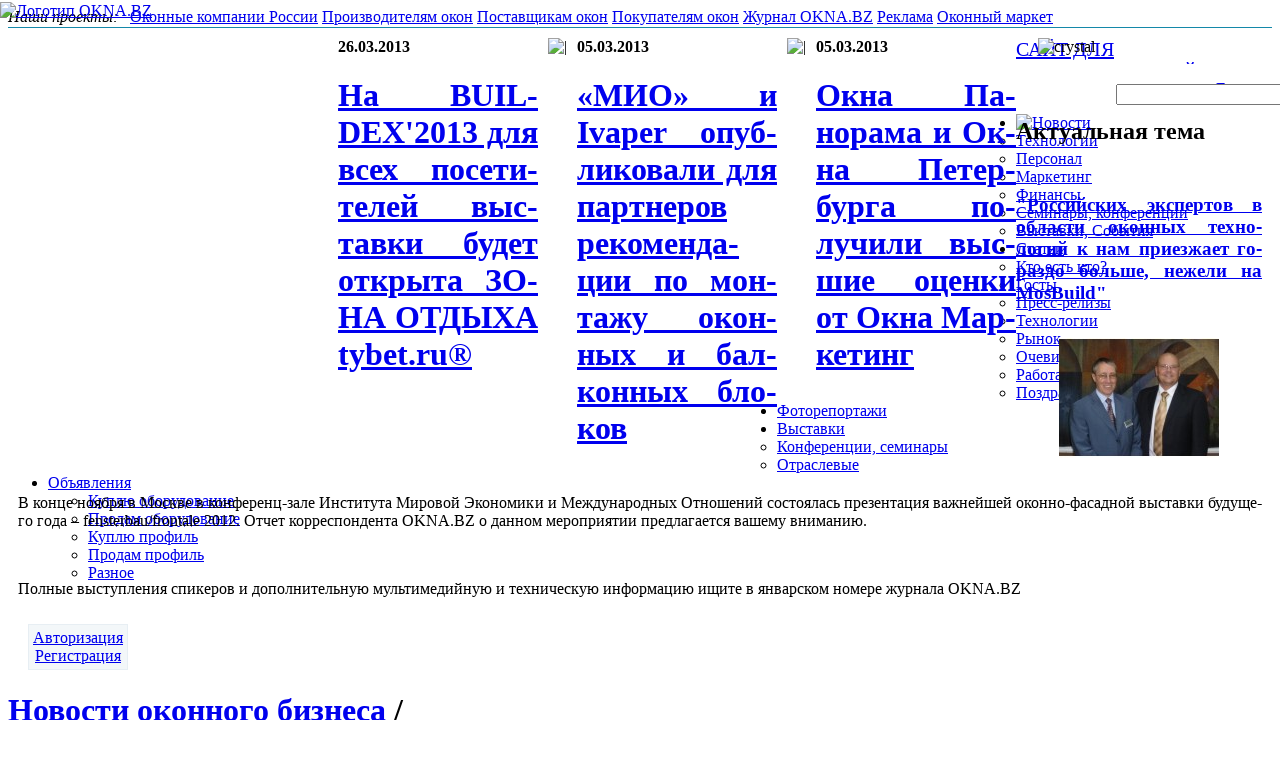

--- FILE ---
content_type: text/html; charset=UTF-8
request_url: http://vendor.okna.bz/news/?id=1728
body_size: 5847
content:
<!DOCTYPE html PUBLIC '-//W3C//DTD XHTML 1.1//EN' 'http://www.w3.org/TR/xhtml11/DTD/xhtml11.dtd'>
<html xmlns='http://www.w3.org/1999/xhtml' xml:lang='ru-ru'>
<head>
	<title>Новый уровень безопасности при монтаже светопрозрачных конструкций - Специализированный Оконный Портал ОКНА.BZ</title>

	<base href='http://vendor.okna.bz/'/>

	<meta http-equiv='Content-Type' content='text/html; charset=UTF-8'/>
	<meta name='generator' content='icEngine 2.0'/>
	<meta name='description' content='Новые европейские нормы безопасности предусматривают использование на строительных объектах устройств с вакуумными присосками только с двумя контурами безопасности.'/>

	<link rel='start' href='//vendor.okna.bz/'/>
	<link rel='section' href='/news/' type='text/html'/>
	<link rel='bookmark' href='/news/?id=1728' type='text/html'/>
	<link rel='icon' href='//vendor.okna.bz/favicon.ico' type='image/x-icon'/>
	<link rel='shortcut icon' href='//vendor.okna.bz/favicon.ico' type='image/x-icon'/>
	<link rel='alternate' href='/rss/?feed=news' type='application/rss+xml' title='Новости'/>
	<link rel='alternate' href='/rss/?feed=articles' type='application/rss+xml' title='Статьи'/>
	<link rel='alternate' href='/rss/?feed=exhibitions' type='application/rss+xml' title='Выставки'/>
	<link rel='alternate' href='/rss/?feed=ads' type='application/rss+xml' title='Объявления'/>

	<link type='text/css' rel='stylesheet' href='/style/sitenet.css'/>
	<link type='text/css' rel='stylesheet' href='/style/default.css'/>
	<link type='text/css' rel='stylesheet' href='/style/site.css'/>
	<link type='text/css' rel='stylesheet' href='/style/markup.css'/>
	<link type='text/css' rel='stylesheet' href='/style/layout-3.css'/>
	<script type='text/javascript' src='/js/ajax.js'></script>
	<script type='text/javascript' src='/js/menu.js'></script>
	<script type='text/javascript' src='/js/blanktarget.js'></script>
	<script type='text/javascript' src='/js/bookmark.js'></script>
</head>
<body>
<div class='realpage'>
	<div class='header'><div>
<div class='sitenet'>
	<i>Наши проекты:&nbsp;&nbsp;
	</i><a href='http://okna.bz/'><span>Оконные компании России</span></a><b>&nbsp;</b><a href='http://vendor.okna.bz/' class='current'><span>Производителям окон</span></a><b>&nbsp;</b><a href='http://source.okna.bz/'><span>Поставщикам окон</span></a><b>&nbsp;</b><a href='http://trade.okna.bz/'><span>Покупателям окон</span></a><b>&nbsp;</b><a href='http://journal.okna.bz/'><span>Журнал OKNA.BZ</span></a><b>&nbsp;</b><a href='http://reklama.okna.bz/'><span>Реклама</span></a><b>&nbsp;</b><a href='http://okna.net.ru/'><span>Оконный маркет</span></a></div>
<div style='border-top:1px solid white; border-bottom:1px solid #1488a9; margin-bottom:10px'></div>
<div class='pagetitle'>
	<div style='position:absolute; left:0; top:2px'>
		<a href='//vendor.okna.bz/'><img src='/img/logo.png' alt='Логотип OKNA.BZ'/></a>
	</div>

	<div style='padding-left:330px'><div style='float:left; width:200px'>

	<div style='overflow:hidden; position:relative; text-align:justify'>
		<b>26.03.2013</b>
		<h1 class='newstitle'><a href='/news/?id=5411'>На BU­IL­DEX&#039;2013 для всех по­сети­телей выс­тавки бу­дет отк­ры­та ЗО­НА ОТ­ДЫ­ХА ty­bet.ru®</a></h1>
	</div>
</div><img src='img/vseparate.png' alt='|' style='margin:0 10px; float:left'/><div style='float:left; width:200px'>

	<div style='overflow:hidden; position:relative; text-align:justify'>
		<b>05.03.2013</b>
		<h1 class='newstitle'><a href='/news/?id=5410'>«МИО» и Iva­per опуб­ли­кова­ли для парт­не­ров ре­комен­да­ции по мон­та­жу окон­ных и бал­конных бло­ков</a></h1>
	</div>
</div><img src='img/vseparate.png' alt='|' style='margin:0 10px; float:left'/><div style='float:left; width:200px'>

	<div style='overflow:hidden; position:relative; text-align:justify'>
		<b>05.03.2013</b>
		<h1 class='newstitle'><a href='/news/?id=5409'>Ок­на Па­нора­ма и Ок­на Пе­тер­бурга по­лучи­ли выс­шие оцен­ки от Ок­на Мар­ке­тинг</a></h1>
	</div>
</div></div>
</div>
</div>
<div><div style='height:60px; width:100%'>
	<div style='position:absolute; right:0; width:260px; overflow:hidden'>
		<div style='width:164px; float:right; padding-top:6px'>
			<div style='text-align:right; height:16px'><!--a href="feedback/"><img alt="Обратная связь" src="img/email.gif"/></a><a href="personal/"><img alt="Профиль" src="img/profile.gif"/></a><a href="sitemap/"><img alt="Карта сайта" src="img/map.gif"/></a--></div>
			<form style='margin-top:6px' action='/search/'><div>
				<input name='w' type='hidden' value='news'/>
				<label for='search_q' style='font-weight:bold; color:white; margin-right:8px'>Поиск</label><div class='search_input'><input id='search_q' name='q' type='text'/></div><input type='image' onmouseout="this.style.backgroundPosition='top left';" onmouseover="this.style.backgroundPosition='bottom left';" src='img/0.gif' name='submit' class='search_btn'/>
			</div></form>
		</div>
		<img src='img/crystal.jpg' alt='crystal' width='58' height='58' style='float:right; margin-right:20px'/>
	</div>

	<div style='height:26px; overflow:hidden'><a href='/' style='font-size:20px; font-weight:normal; text-transform:uppercase'>Сайт для производителей окон</a></div>
	<div class='topmenu_l'>
		<div class='topmenu_r'>
			<div class='topmenu_c'>

				<div style='float:left; width:200px'>
					<div style='text-align:center; padding:8px 0'><b id='time' style='color:white'></b></div>
				</div>

				<div class='topmenu'>

<div class='menucntr' onmouseover='icMenu.showSubMenu(event)' onmouseout='icMenu.hideSubMenu(event)'><ul class='mainmenu sidemenu'><li><a href='/' style='width:78px; height:21px; background-image:url(/dynamic/topmenu/item_047f5653b183292396e67f14c8750b73.png)'><span>Главная</span></a></li><li><a href='/news/'><img src='/dynamic/topmenu/item_69df1f85b0abbce850b5feb29bddcb2a_sel.png' alt='Новости' width='77' height='21'/></a><ul><li><a class='page' href='/news/?cid=40'>Технологии</a></li><li><a class='page' href='/news/?cid=41'>Персонал</a></li><li><a class='page' href='/news/?cid=42'>Маркетинг</a></li><li><a class='page' href='/news/?cid=43'>Финансы</a></li><li><a class='page' href='/news/?cid=75'>Семинары, конференции</a></li><li><a class='page' href='/news/?cid=79'>Выставки, События</a></li></ul></li><li><a href='/articles/' style='width:70px; height:21px; background-image:url(/dynamic/topmenu/item_8053eb6928ca02d54ebb496f99ecc32b.png)'><span>Статьи</span></a><ul><li><a class='page' href='/articles/?cid=64'>Кто есть кто?</a></li><li><a class='page' href='/articles/?cid=65'>Госты</a></li><li><a class='page' href='/articles/?cid=66'>Пресс-релизы</a></li><li><a class='page' href='/articles/?cid=67'>Технологии</a></li><li><a class='page' href='/articles/?cid=71'>Рынок</a></li><li><a class='page' href='/articles/?cid=72'>Очевидец</a></li><li><a class='page' href='/articles/?cid=80'>Работа с персоналом</a></li><li><a class='page' href='/articles/?cid=82'>Поздравления</a></li></ul></li><li><a href='/photo/' style='width:122px; height:21px; background-image:url(/dynamic/topmenu/item_a997193ef55e73e4b505346ab3dcd893.png)'><span>Фоторепортажи</span></a></li><li><a href='/exhibitions/' style='width:84px; height:21px; background-image:url(/dynamic/topmenu/item_9dd0f217ca354c6eac596d673151727c.png)'><span>Выставки</span></a><ul><li><a class='page' href='/exhibitions/?cid=45'>Конференции, семинары</a></li><li><a class='page' href='/exhibitions/?cid=84'>Отраслевые</a></li></ul></li><li><a href='/ads/' style='width:102px; height:21px; background-image:url(/dynamic/topmenu/item_083ab3d9a9221cf6a1641c2c7c5f0d3c.png)'><span>Объявления</span></a><ul><li><a class='page' href='/ads/?cid=30'>Куплю оборудование</a></li><li><a class='page' href='/ads/?cid=31'>Продам оборудование</a></li><li><a class='page' href='/ads/?cid=32'>Куплю профиль</a></li><li><a class='page' href='/ads/?cid=33'>Продам профиль</a></li><li><a class='page' href='/ads/?cid=36'>Разное</a></li></ul></li></ul></div>

				</div>
			</div>
		</div>
	</div>

</div>

<script type='text/javascript'>
//<![CDATA[
	function addLeadingChars (a, ch, width) {
		var s = a.toString(), l = s.length;
		if (l >= width) return s;
		for (var i = 0, t = ''; i < width - l; i++)	t += ch;
		return t + s;
	}

	function az (a) {
		return addLeadingChars(a, '0', 2);
	}

	function showTime () {
		var d = new Date();
		var el = document.getElementById('time');
		if (el) {
			el.innerHTML =
				az(d.getDate()) + '.' + az((d.getMonth() + 1)) + '.' + d.getFullYear() + ' '
				+ az(d.getHours()) + ':'	+ az(d.getMinutes()) + ':' + az(d.getSeconds());
			setTimeout(showTime, 500);
		}
	}
	showTime();
//]]>
</script></div>
</div>

	<div class='cntr'><div class='cntrwrap'>

<div class='left'><div class='titledsideblock'>
	<h2>Актуальная тема</h2>
	<div>
<div style='padding:10px'>
	<h3 style='text-align:justify'><a href='/articles/?id=1000'>"Рос­сий­ских экс­пер­тов в об­ласти окон­ных тех­но­логий к нам при­ез­жа­ет го­раз­до боль­ше, не­жели на Mos­Bu­ild"</a></h3>
<div style='text-align:center'><img src='/thumbnails/160x120/files/45230/images/12.JPG' alt='&quot;Российских экспертов в области оконных технологий к нам приезжает гораздо больше, нежели на MosBuild&quot;' style='margin:16px 0; width:160px; height:120px'/></div>
  <div style='text-align:justify'><p>В кон­це но­яб­ря в Моск­ве в кон­фе­ренц-за­ле Инс­ти­тута Ми­ровой Эко­номи­ки и  Меж­ду­народ­ных От­но­шений сос­то­ялась пре­зен­та­ция важ­ней­шей окон­но-фа­сад­ной  выс­тавки бу­дуще­го го­да – fens­ter­bau/fron­ta­le 2012. От­чет кор­респон­дента  OK­NA.BZ о дан­ном ме­роп­ри­ятии пред­ла­га­ет­ся ва­шему вни­манию.</p>&#13;
<p> </p>&#13;
<p>Пол­ные выс­тупле­ния спи­керов и до­пол­ни­тель­ную муль­ти­медий­ную и тех­ни­чес­кую ин­форма­цию ищи­те в ян­варс­ком но­мере жур­на­ла OK­NA.BZ</p></div>
</div>
</div>
</div>
</div><div class='right'><div class='sideblock'><div style='margin-left:20px; text-align:center; width:98px; padding:4px 0; background:#F3F7F9; border:1px solid #E7EEF3'><a rel='nofollow' href='/login/'>Авторизация</a><br/><a rel='nofollow' href='/register/'>Регистрация</a></div></div></div>
		<div class='contents'>

<div style='width:100%; overflow:hidden'><h1 class='pagetitle'><a href='/news/'>Новости оконного бизнеса</a><span>&nbsp;/&nbsp;</span><br/><span>Новый уровень безопасности при монтаже светопрозрачных конструкций</span></h1><div style='text-align:justify'><P class=MsoNormal style="MARGIN: 0cm 0cm 0pt">С начала 2005 года вступили в силу новые европейские нормы безопасности EN 13155, которые предусматривают использование на строительных объектах для перемещения и монтажа листовых грузов (в т.ч. стекла, стеклопакетов, элементов фасадов) устройств с вакуумными присосками только с двумя контурами безопасности. Данные нормы пока не обязательны в России, однако для компаний, серьезно относящихся к вопросам безопасности своих сотрудников на монтаже светопрозрачных конструкций, такие устройства необходимы.</P>
<P class=MsoNormal style="MARGIN: 0cm 0cm 0pt; TEXT-ALIGN: justify">Компания Glasstools, используя свой 6-летний опыт поставок таких устройств на российский рынок, подобрала для своих клиентов наиболее универсальное устройство с двумя контурами безопасности - модель 7211-DS с раздвижной рамой (от 1080х1350 мм до 1080х2300 мм), что позволяет работать со стеклом различного формата.</P>
<P class=MsoNormal style="MARGIN: 0cm 0cm 0pt; TEXT-ALIGN: justify">&nbsp;</P>
<P class=MsoNormal style="MARGIN: 0cm 0cm 0pt; TEXT-ALIGN: justify">&nbsp;</P></div>
<div style='text-align:right'>

<div><P class=MsoNormal style="MARGIN: 0cm 0cm 0pt; TEXT-ALIGN: justify">Источник: www.glasstools.ru</P></div>
	<span>Дата публикации:</span> <b>23.08.2005</b>
	<div id='viewcount' style='visibility:hidden'><span>Просмотрено:</span> <b>0</b></div>
</div>


<script type='text/javascript'>
//<![CDATA[
	function showViewCount (a, response) {
		var el = document.getElementById('viewcount');
		if (el) {
			el.style.visibility = 'visible';
			el.childNodes[2].innerHTML = response;
		}
	}

	var a = new icAjax(showViewCount);
	a.get('ajax/viewcount/', 'id=' + 41406 + '&nocache=' + Math.random() * 1000000);
//]]>
</script>

<div class='news'><!--1728--></div>
<div id='bookmarks'></div></div>
		</div>

		<div style='clear:both'></div>
	</div></div>

	<div class='footer'><div class='footerblock'><p style="text-align: center;">
<script type="text/javascript">// <![CDATA[
google_ad_client = "ca-pub-1785429240718755";
/* okna728x90 */
google_ad_slot = "8011610223";
google_ad_width = 728;
google_ad_height = 90;
// ]]></script>
<script src="http://pagead2.googlesyndication.com/pagead/show_ads.js" type="text/javascript">
</script>
</p></div><div class='footerblock'><div style="position: relative; height: 1%;">
<div style="text-align: center;"><img src="img/bottom.jpg" alt="" width="725" height="90" /></div>
<div style="position: absolute; bottom: 0px; left: 0pt;"><!--LiveInternet counter-->
<script type="text/javascript">// <![CDATA[
 document.write("<a href='http://www.liveinternet.ru/click' target=_blank><img src='http://counter.yadro.ru/hit?t57.1;r" + escape(document.referrer) + ((typeof(screen)=="undefined")?"":";s"+screen.width+"*"+screen.height+"*"+(screen.colorDepth?screen.colorDepth:screen.pixelDepth)) + ";u" + escape(document.URL) +";i" + escape("Жж"+document.title.substring(0,80)) + ";" + Math.random() + "' border=0 width=88 height=31 alt='' title='LiveInternet'><\/a>")
// ]]></script>
<!--/LiveInternet--></div>
</div></div><div class='footerblock'><div style='text-align:center; padding:4px 0'><a href='/rss/?feed=news' rel='alternate'><img src='/img/rss.gif' alt='RSS icon' style='vertical-align:middle'/>&nbsp;Новости</a>&nbsp;|&nbsp;<a href='/rss/?feed=articles' rel='alternate'><img src='/img/rss.gif' alt='RSS icon' style='vertical-align:middle'/>&nbsp;Статьи</a>&nbsp;|&nbsp;<a href='/rss/?feed=exhibitions' rel='alternate'><img src='/img/rss.gif' alt='RSS icon' style='vertical-align:middle'/>&nbsp;Выставки</a>&nbsp;|&nbsp;<a href='/rss/?feed=ads' rel='alternate'><img src='/img/rss.gif' alt='RSS icon' style='vertical-align:middle'/>&nbsp;Объявления</a></div></div>	<div style='background:#a6c2d1; padding:8px; clear:both'>
		<div>
			<div id='copyright' style='float:left; width:400px'>
				&copy; 2003 - 2026 vendor.okna.bz			</div>
			<div style='padding-left:408px'>
				<div style='text-align:right'>
					<a rel='nofollow' href='http://validator.w3.org/check?uri=referer' style='color:white'>Valid XHTML 1.1</a><span>&nbsp;|&nbsp;</span><a rel='nofollow' href='/feedback/'>Обратная связь</a><span>&nbsp;|&nbsp;</span><a href='/sitemap/'>Карта сайта</a><!--span>&nbsp;|&nbsp;</span><a rel='bookmark' href='http://icex.spb.ru' style='color:white'>Site by icex</a-->
				</div>
			</div>
			<div style='clear:both'></div>
		</div>
	</div></div>
</div>
</body>
</html>


--- FILE ---
content_type: text/html; charset=utf-8
request_url: https://www.google.com/recaptcha/api2/aframe
body_size: 266
content:
<!DOCTYPE HTML><html><head><meta http-equiv="content-type" content="text/html; charset=UTF-8"></head><body><script nonce="RiRbkPc_ttzH_TQ0EWifnQ">/** Anti-fraud and anti-abuse applications only. See google.com/recaptcha */ try{var clients={'sodar':'https://pagead2.googlesyndication.com/pagead/sodar?'};window.addEventListener("message",function(a){try{if(a.source===window.parent){var b=JSON.parse(a.data);var c=clients[b['id']];if(c){var d=document.createElement('img');d.src=c+b['params']+'&rc='+(localStorage.getItem("rc::a")?sessionStorage.getItem("rc::b"):"");window.document.body.appendChild(d);sessionStorage.setItem("rc::e",parseInt(sessionStorage.getItem("rc::e")||0)+1);localStorage.setItem("rc::h",'1768962947201');}}}catch(b){}});window.parent.postMessage("_grecaptcha_ready", "*");}catch(b){}</script></body></html>